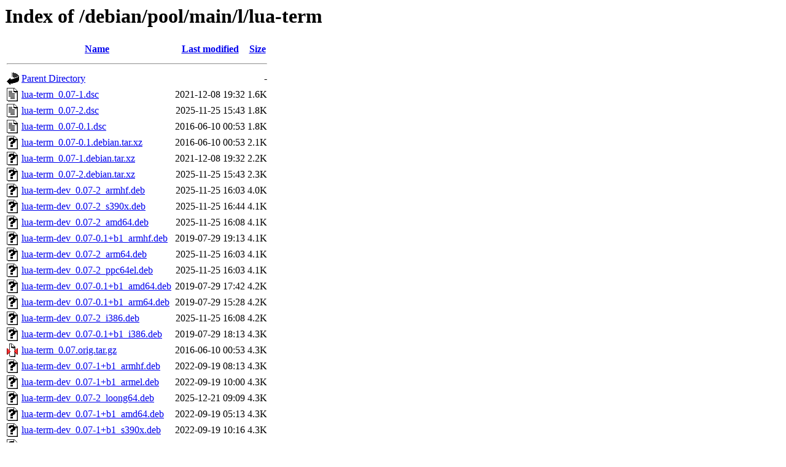

--- FILE ---
content_type: text/html;charset=UTF-8
request_url: http://ftp.us.debian.org/debian/pool/main/l/lua-term/?C=S;O=A
body_size: 1154
content:
<!DOCTYPE HTML PUBLIC "-//W3C//DTD HTML 3.2 Final//EN">
<html>
 <head>
  <title>Index of /debian/pool/main/l/lua-term</title>
 </head>
 <body>
<h1>Index of /debian/pool/main/l/lua-term</h1>
  <table>
   <tr><th valign="top"><img src="/icons/blank.gif" alt="[ICO]"></th><th><a href="?C=N;O=A">Name</a></th><th><a href="?C=M;O=A">Last modified</a></th><th><a href="?C=S;O=D">Size</a></th></tr>
   <tr><th colspan="4"><hr></th></tr>
<tr><td valign="top"><img src="/icons/back.gif" alt="[PARENTDIR]"></td><td><a href="/debian/pool/main/l/">Parent Directory</a></td><td>&nbsp;</td><td align="right">  - </td></tr>
<tr><td valign="top"><img src="/icons/text.gif" alt="[TXT]"></td><td><a href="lua-term_0.07-1.dsc">lua-term_0.07-1.dsc</a></td><td align="right">2021-12-08 19:32  </td><td align="right">1.6K</td></tr>
<tr><td valign="top"><img src="/icons/text.gif" alt="[TXT]"></td><td><a href="lua-term_0.07-2.dsc">lua-term_0.07-2.dsc</a></td><td align="right">2025-11-25 15:43  </td><td align="right">1.8K</td></tr>
<tr><td valign="top"><img src="/icons/text.gif" alt="[TXT]"></td><td><a href="lua-term_0.07-0.1.dsc">lua-term_0.07-0.1.dsc</a></td><td align="right">2016-06-10 00:53  </td><td align="right">1.8K</td></tr>
<tr><td valign="top"><img src="/icons/unknown.gif" alt="[   ]"></td><td><a href="lua-term_0.07-0.1.debian.tar.xz">lua-term_0.07-0.1.debian.tar.xz</a></td><td align="right">2016-06-10 00:53  </td><td align="right">2.1K</td></tr>
<tr><td valign="top"><img src="/icons/unknown.gif" alt="[   ]"></td><td><a href="lua-term_0.07-1.debian.tar.xz">lua-term_0.07-1.debian.tar.xz</a></td><td align="right">2021-12-08 19:32  </td><td align="right">2.2K</td></tr>
<tr><td valign="top"><img src="/icons/unknown.gif" alt="[   ]"></td><td><a href="lua-term_0.07-2.debian.tar.xz">lua-term_0.07-2.debian.tar.xz</a></td><td align="right">2025-11-25 15:43  </td><td align="right">2.3K</td></tr>
<tr><td valign="top"><img src="/icons/unknown.gif" alt="[   ]"></td><td><a href="lua-term-dev_0.07-2_armhf.deb">lua-term-dev_0.07-2_armhf.deb</a></td><td align="right">2025-11-25 16:03  </td><td align="right">4.0K</td></tr>
<tr><td valign="top"><img src="/icons/unknown.gif" alt="[   ]"></td><td><a href="lua-term-dev_0.07-2_s390x.deb">lua-term-dev_0.07-2_s390x.deb</a></td><td align="right">2025-11-25 16:44  </td><td align="right">4.1K</td></tr>
<tr><td valign="top"><img src="/icons/unknown.gif" alt="[   ]"></td><td><a href="lua-term-dev_0.07-2_amd64.deb">lua-term-dev_0.07-2_amd64.deb</a></td><td align="right">2025-11-25 16:08  </td><td align="right">4.1K</td></tr>
<tr><td valign="top"><img src="/icons/unknown.gif" alt="[   ]"></td><td><a href="lua-term-dev_0.07-0.1+b1_armhf.deb">lua-term-dev_0.07-0.1+b1_armhf.deb</a></td><td align="right">2019-07-29 19:13  </td><td align="right">4.1K</td></tr>
<tr><td valign="top"><img src="/icons/unknown.gif" alt="[   ]"></td><td><a href="lua-term-dev_0.07-2_arm64.deb">lua-term-dev_0.07-2_arm64.deb</a></td><td align="right">2025-11-25 16:03  </td><td align="right">4.1K</td></tr>
<tr><td valign="top"><img src="/icons/unknown.gif" alt="[   ]"></td><td><a href="lua-term-dev_0.07-2_ppc64el.deb">lua-term-dev_0.07-2_ppc64el.deb</a></td><td align="right">2025-11-25 16:03  </td><td align="right">4.1K</td></tr>
<tr><td valign="top"><img src="/icons/unknown.gif" alt="[   ]"></td><td><a href="lua-term-dev_0.07-0.1+b1_amd64.deb">lua-term-dev_0.07-0.1+b1_amd64.deb</a></td><td align="right">2019-07-29 17:42  </td><td align="right">4.2K</td></tr>
<tr><td valign="top"><img src="/icons/unknown.gif" alt="[   ]"></td><td><a href="lua-term-dev_0.07-0.1+b1_arm64.deb">lua-term-dev_0.07-0.1+b1_arm64.deb</a></td><td align="right">2019-07-29 15:28  </td><td align="right">4.2K</td></tr>
<tr><td valign="top"><img src="/icons/unknown.gif" alt="[   ]"></td><td><a href="lua-term-dev_0.07-2_i386.deb">lua-term-dev_0.07-2_i386.deb</a></td><td align="right">2025-11-25 16:08  </td><td align="right">4.2K</td></tr>
<tr><td valign="top"><img src="/icons/unknown.gif" alt="[   ]"></td><td><a href="lua-term-dev_0.07-0.1+b1_i386.deb">lua-term-dev_0.07-0.1+b1_i386.deb</a></td><td align="right">2019-07-29 18:13  </td><td align="right">4.3K</td></tr>
<tr><td valign="top"><img src="/icons/compressed.gif" alt="[   ]"></td><td><a href="lua-term_0.07.orig.tar.gz">lua-term_0.07.orig.tar.gz</a></td><td align="right">2016-06-10 00:53  </td><td align="right">4.3K</td></tr>
<tr><td valign="top"><img src="/icons/unknown.gif" alt="[   ]"></td><td><a href="lua-term-dev_0.07-1+b1_armhf.deb">lua-term-dev_0.07-1+b1_armhf.deb</a></td><td align="right">2022-09-19 08:13  </td><td align="right">4.3K</td></tr>
<tr><td valign="top"><img src="/icons/unknown.gif" alt="[   ]"></td><td><a href="lua-term-dev_0.07-1+b1_armel.deb">lua-term-dev_0.07-1+b1_armel.deb</a></td><td align="right">2022-09-19 10:00  </td><td align="right">4.3K</td></tr>
<tr><td valign="top"><img src="/icons/unknown.gif" alt="[   ]"></td><td><a href="lua-term-dev_0.07-2_loong64.deb">lua-term-dev_0.07-2_loong64.deb</a></td><td align="right">2025-12-21 09:09  </td><td align="right">4.3K</td></tr>
<tr><td valign="top"><img src="/icons/unknown.gif" alt="[   ]"></td><td><a href="lua-term-dev_0.07-1+b1_amd64.deb">lua-term-dev_0.07-1+b1_amd64.deb</a></td><td align="right">2022-09-19 05:13  </td><td align="right">4.3K</td></tr>
<tr><td valign="top"><img src="/icons/unknown.gif" alt="[   ]"></td><td><a href="lua-term-dev_0.07-1+b1_s390x.deb">lua-term-dev_0.07-1+b1_s390x.deb</a></td><td align="right">2022-09-19 10:16  </td><td align="right">4.3K</td></tr>
<tr><td valign="top"><img src="/icons/unknown.gif" alt="[   ]"></td><td><a href="lua-term-dev_0.07-1+b1_arm64.deb">lua-term-dev_0.07-1+b1_arm64.deb</a></td><td align="right">2022-09-18 20:40  </td><td align="right">4.4K</td></tr>
<tr><td valign="top"><img src="/icons/unknown.gif" alt="[   ]"></td><td><a href="lua-term-dev_0.07-1+b2_arm64.deb">lua-term-dev_0.07-1+b2_arm64.deb</a></td><td align="right">2024-10-28 08:39  </td><td align="right">4.4K</td></tr>
<tr><td valign="top"><img src="/icons/unknown.gif" alt="[   ]"></td><td><a href="lua-term-dev_0.07-1+b1_ppc64el.deb">lua-term-dev_0.07-1+b1_ppc64el.deb</a></td><td align="right">2022-09-19 09:59  </td><td align="right">4.4K</td></tr>
<tr><td valign="top"><img src="/icons/unknown.gif" alt="[   ]"></td><td><a href="lua-term-dev_0.07-1+b1_i386.deb">lua-term-dev_0.07-1+b1_i386.deb</a></td><td align="right">2022-09-18 21:42  </td><td align="right">4.4K</td></tr>
<tr><td valign="top"><img src="/icons/unknown.gif" alt="[   ]"></td><td><a href="lua-term-dev_0.07-1+b1_mipsel.deb">lua-term-dev_0.07-1+b1_mipsel.deb</a></td><td align="right">2022-09-19 09:44  </td><td align="right">4.5K</td></tr>
<tr><td valign="top"><img src="/icons/unknown.gif" alt="[   ]"></td><td><a href="lua-term-dev_0.07-2_riscv64.deb">lua-term-dev_0.07-2_riscv64.deb</a></td><td align="right">2025-11-25 19:52  </td><td align="right">4.5K</td></tr>
<tr><td valign="top"><img src="/icons/unknown.gif" alt="[   ]"></td><td><a href="lua-term-dev_0.07-1+b1_mips64el.deb">lua-term-dev_0.07-1+b1_mips64el.deb</a></td><td align="right">2022-09-19 12:11  </td><td align="right">4.5K</td></tr>
<tr><td valign="top"><img src="/icons/unknown.gif" alt="[   ]"></td><td><a href="lua-term-dev_0.07-1+b1_riscv64.deb">lua-term-dev_0.07-1+b1_riscv64.deb</a></td><td align="right">2024-01-30 08:45  </td><td align="right">4.6K</td></tr>
<tr><td valign="top"><img src="/icons/unknown.gif" alt="[   ]"></td><td><a href="lua-term_0.07-0.1+b1_armhf.deb">lua-term_0.07-0.1+b1_armhf.deb</a></td><td align="right">2019-07-29 19:13  </td><td align="right">7.0K</td></tr>
<tr><td valign="top"><img src="/icons/unknown.gif" alt="[   ]"></td><td><a href="lua-term_0.07-2_riscv64.deb">lua-term_0.07-2_riscv64.deb</a></td><td align="right">2025-11-25 19:52  </td><td align="right">7.1K</td></tr>
<tr><td valign="top"><img src="/icons/unknown.gif" alt="[   ]"></td><td><a href="lua-term_0.07-0.1+b1_arm64.deb">lua-term_0.07-0.1+b1_arm64.deb</a></td><td align="right">2019-07-29 15:28  </td><td align="right">7.2K</td></tr>
<tr><td valign="top"><img src="/icons/unknown.gif" alt="[   ]"></td><td><a href="lua-term_0.07-2_s390x.deb">lua-term_0.07-2_s390x.deb</a></td><td align="right">2025-11-25 16:44  </td><td align="right">7.2K</td></tr>
<tr><td valign="top"><img src="/icons/unknown.gif" alt="[   ]"></td><td><a href="lua-term_0.07-2_armhf.deb">lua-term_0.07-2_armhf.deb</a></td><td align="right">2025-11-25 16:03  </td><td align="right">7.2K</td></tr>
<tr><td valign="top"><img src="/icons/unknown.gif" alt="[   ]"></td><td><a href="lua-term_0.07-2_amd64.deb">lua-term_0.07-2_amd64.deb</a></td><td align="right">2025-11-25 16:08  </td><td align="right">7.2K</td></tr>
<tr><td valign="top"><img src="/icons/unknown.gif" alt="[   ]"></td><td><a href="lua-term_0.07-0.1+b1_amd64.deb">lua-term_0.07-0.1+b1_amd64.deb</a></td><td align="right">2019-07-29 17:42  </td><td align="right">7.2K</td></tr>
<tr><td valign="top"><img src="/icons/unknown.gif" alt="[   ]"></td><td><a href="lua-term_0.07-0.1+b1_i386.deb">lua-term_0.07-0.1+b1_i386.deb</a></td><td align="right">2019-07-29 18:13  </td><td align="right">7.3K</td></tr>
<tr><td valign="top"><img src="/icons/unknown.gif" alt="[   ]"></td><td><a href="lua-term_0.07-2_i386.deb">lua-term_0.07-2_i386.deb</a></td><td align="right">2025-11-25 16:08  </td><td align="right">7.3K</td></tr>
<tr><td valign="top"><img src="/icons/unknown.gif" alt="[   ]"></td><td><a href="lua-term_0.07-2_loong64.deb">lua-term_0.07-2_loong64.deb</a></td><td align="right">2025-12-21 09:09  </td><td align="right">7.3K</td></tr>
<tr><td valign="top"><img src="/icons/unknown.gif" alt="[   ]"></td><td><a href="lua-term_0.07-2_arm64.deb">lua-term_0.07-2_arm64.deb</a></td><td align="right">2025-11-25 16:03  </td><td align="right">7.4K</td></tr>
<tr><td valign="top"><img src="/icons/unknown.gif" alt="[   ]"></td><td><a href="lua-term_0.07-2_ppc64el.deb">lua-term_0.07-2_ppc64el.deb</a></td><td align="right">2025-11-25 16:03  </td><td align="right">7.4K</td></tr>
<tr><td valign="top"><img src="/icons/unknown.gif" alt="[   ]"></td><td><a href="lua-term_0.07-1+b1_riscv64.deb">lua-term_0.07-1+b1_riscv64.deb</a></td><td align="right">2024-01-30 08:45  </td><td align="right">7.4K</td></tr>
<tr><td valign="top"><img src="/icons/unknown.gif" alt="[   ]"></td><td><a href="lua-term_0.07-1+b1_s390x.deb">lua-term_0.07-1+b1_s390x.deb</a></td><td align="right">2022-09-19 10:16  </td><td align="right">7.5K</td></tr>
<tr><td valign="top"><img src="/icons/unknown.gif" alt="[   ]"></td><td><a href="lua-term_0.07-1+b1_armel.deb">lua-term_0.07-1+b1_armel.deb</a></td><td align="right">2022-09-19 10:00  </td><td align="right">7.5K</td></tr>
<tr><td valign="top"><img src="/icons/unknown.gif" alt="[   ]"></td><td><a href="lua-term_0.07-1+b1_armhf.deb">lua-term_0.07-1+b1_armhf.deb</a></td><td align="right">2022-09-19 08:13  </td><td align="right">7.5K</td></tr>
<tr><td valign="top"><img src="/icons/unknown.gif" alt="[   ]"></td><td><a href="lua-term_0.07-1+b1_mipsel.deb">lua-term_0.07-1+b1_mipsel.deb</a></td><td align="right">2022-09-19 09:44  </td><td align="right">7.6K</td></tr>
<tr><td valign="top"><img src="/icons/unknown.gif" alt="[   ]"></td><td><a href="lua-term_0.07-1+b1_amd64.deb">lua-term_0.07-1+b1_amd64.deb</a></td><td align="right">2022-09-19 05:13  </td><td align="right">7.6K</td></tr>
<tr><td valign="top"><img src="/icons/unknown.gif" alt="[   ]"></td><td><a href="lua-term_0.07-1+b1_i386.deb">lua-term_0.07-1+b1_i386.deb</a></td><td align="right">2022-09-18 21:42  </td><td align="right">7.6K</td></tr>
<tr><td valign="top"><img src="/icons/unknown.gif" alt="[   ]"></td><td><a href="lua-term_0.07-1+b1_mips64el.deb">lua-term_0.07-1+b1_mips64el.deb</a></td><td align="right">2022-09-19 12:11  </td><td align="right">7.6K</td></tr>
<tr><td valign="top"><img src="/icons/unknown.gif" alt="[   ]"></td><td><a href="lua-term_0.07-1+b1_arm64.deb">lua-term_0.07-1+b1_arm64.deb</a></td><td align="right">2022-09-18 20:40  </td><td align="right">7.7K</td></tr>
<tr><td valign="top"><img src="/icons/unknown.gif" alt="[   ]"></td><td><a href="lua-term_0.07-1+b2_arm64.deb">lua-term_0.07-1+b2_arm64.deb</a></td><td align="right">2024-10-28 08:39  </td><td align="right">7.7K</td></tr>
<tr><td valign="top"><img src="/icons/unknown.gif" alt="[   ]"></td><td><a href="lua-term_0.07-1+b1_ppc64el.deb">lua-term_0.07-1+b1_ppc64el.deb</a></td><td align="right">2022-09-19 09:59  </td><td align="right">7.7K</td></tr>
   <tr><th colspan="4"><hr></th></tr>
</table>
</body></html>
